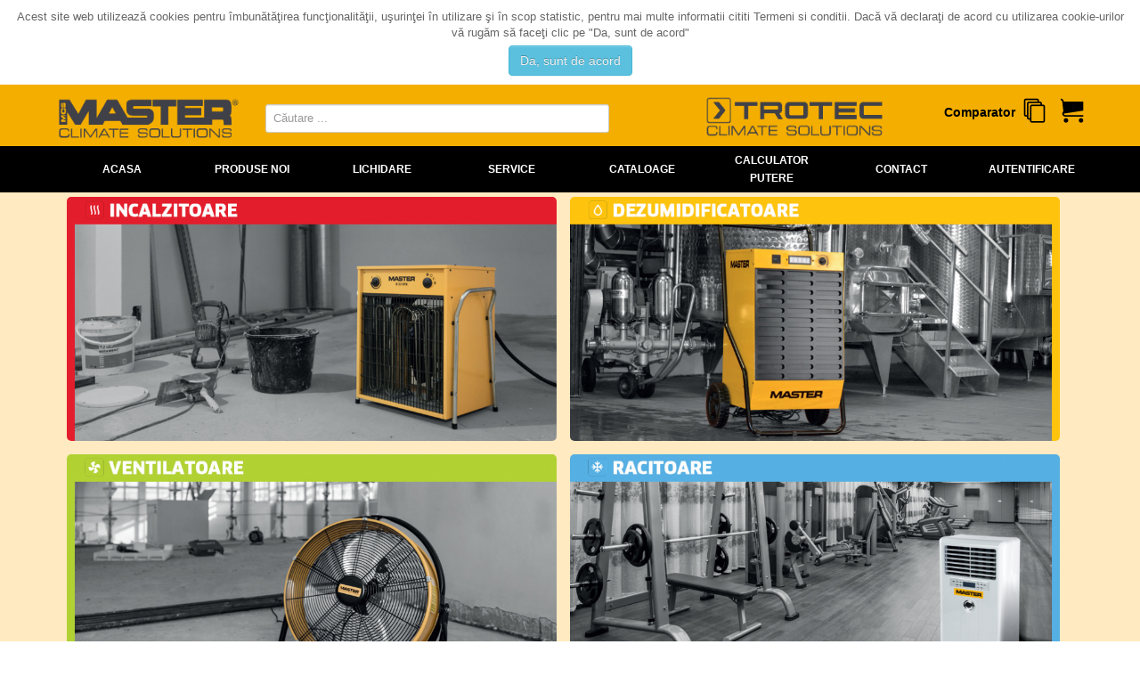

--- FILE ---
content_type: text/html; charset=utf-8
request_url: https://www.master-incalzitoare.ro/incalzitoare/incalzitoare-compacte-cu-motorina.html?brands=64&amp;eo_ranges=423
body_size: 10849
content:
<!DOCTYPE html>
<html lang="ro-ro" dir="ltr">
<head>
	<meta name="viewport" content="width=device-width, initial-scale=1.0" />
	<meta charset="utf-8" />
	<base href="https://www.master-incalzitoare.ro/incalzitoare/incalzitoare-compacte-cu-motorina.html" />
	<meta name="keywords" content="Incalzitoare de aer electrice, Incalzitoare cu motorina cu ardere directa, Incalzitoare cu motorina cu ardere indirecta, Incalzitoare de aer cu GPL, Incalzitoare de terase cu GPL, Radiatoare electrice cu infrarosii, Radiatoare infrarosu cu ardere catalitica, Incalzitoare cu ulei inclusiv ars, Incalzitoare compacte cu motorina, Incalzitoare de aer cu gaz metan sau GPL ardere directa, Incalzitoare electrice pentru combaterea daunatorilor, Incalzitoare cu motorina suspendate, Incalzitoare electrice suspendate, Accesorii incalzitoare, Ventilatoare industriale, Echipamente de purificat si dezinfectat, Accesorii" />
	<meta name="description" content="Vanzari si service scule, utilaje si echipamente pentru constructii, instalatii, montaj, generatoare curent, scule prelucrare lemn, metale, ceramica." />
	<meta name="generator" content="Joomla! - Open Source Content Management" />
	<title>Master Incalzitoare</title>
	<link href="/templates/master/favicon.ico" rel="shortcut icon" type="image/vnd.microsoft.icon" />
	<link href="/plugins/system/eoshopbase/assets/css/notyf.min.css" rel="stylesheet" />
	<link href="https://www.master-incalzitoare.ro/components/com_eoshop3/assets/css/templates/scule.css" rel="stylesheet" />
	<link href="https://www.master-incalzitoare.ro/components/com_eoshop3/assets/css/templates/translation/ro.css" rel="stylesheet" />
	<link href="/templates/master/css/template.css?5039875cd33d96ef4cf8502cd23bf1c8" rel="stylesheet" />
	<link href="//fonts.googleapis.com/css?family=Open+Sans" rel="stylesheet" />
	<link href="/templates/master/css/user.css?5039875cd33d96ef4cf8502cd23bf1c8" rel="stylesheet" />
	<link href="/modules/mod_eoshop_lvp/style/css/style.css" rel="stylesheet" />
	<link href="https://www.master-incalzitoare.ro/modules/mod_bt_contentslider/tmpl/css/btcontentslider.css" rel="stylesheet" />
	<link href="/modules/mod_eoshop_checkoutprocess/style/css/style.css" rel="stylesheet" />
	<link href="/modules/mod_eoshop_filters/style/css/style.css" rel="stylesheet" />
	<link href="/modules/mod_eoshop_menu/style/css/style.css" rel="stylesheet" />
	<link href="/modules/mod_eoshop_cart/style/css/style.css" rel="stylesheet" />
	<link href="/modules/mod_eoshop_compare/style/css/style.css" rel="stylesheet" />
	<link href="/modules/mod_ajaxsearch/assets/css/style.css" rel="stylesheet" />
	<link href="https://www.master-incalzitoare.ro/plugins/system/fmalertcookies/assets/css/bootstrap.min.css" rel="stylesheet" />
	<link href="https://www.master-incalzitoare.ro/plugins/system/fmalertcookies/assets/css/custom.css" rel="stylesheet" />
	<style>
#scrollToTop {
	cursor: pointer;
	font-size: 0.9em;
	position: fixed;
	text-align: center;
	z-index: 9999;
	-webkit-transition: background-color 0.2s ease-in-out;
	-moz-transition: background-color 0.2s ease-in-out;
	-ms-transition: background-color 0.2s ease-in-out;
	-o-transition: background-color 0.2s ease-in-out;
	transition: background-color 0.2s ease-in-out;

	background: #121212;
	color: #ffffff;
	border-radius: 3px;
	padding-left: 12px;
	padding-right: 12px;
	padding-top: 12px;
	padding-bottom: 12px;
	right: 20px; bottom: 20px;
}

#scrollToTop:hover {
	background: #0088cc;
	color: #ffffff;
}

#scrollToTop > img {
	display: block;
	margin: 0 auto;
}
	h1, h2, h3, h4, h5, h6, .site-title {
		font-family: 'Open Sans', sans-serif;
	}
	body.site {
		border-top: 3px solid #0088cc;
		background-color: #f4f6f7;
	}
	a {
		color: #0088cc;
	}
	.nav-list > .active > a,
	.nav-list > .active > a:hover,
	.dropdown-menu li > a:hover,
	.dropdown-menu .active > a,
	.dropdown-menu .active > a:hover,
	.nav-pills > .active > a,
	.nav-pills > .active > a:hover,
	.btn-primary {
		background: #0088cc;
	}
	</style>
	<script type="application/json" class="joomla-script-options new">{"csrf.token":"ceb1c6ae20d0229fa7fd7dbf46aa0520","system.paths":{"root":"","base":""},"system.keepalive":{"interval":840000,"uri":"\/component\/ajax\/?format=json"}}</script>
	<script src="/media/jui/js/jquery.min.js?5039875cd33d96ef4cf8502cd23bf1c8"></script>
	<script src="/media/jui/js/jquery-noconflict.js?5039875cd33d96ef4cf8502cd23bf1c8"></script>
	<script src="/media/jui/js/jquery-migrate.min.js?5039875cd33d96ef4cf8502cd23bf1c8"></script>
	<script src="/media/plg_system_sl_scrolltotop/js/scrolltotop_jq.js"></script>
	<script src="/plugins/system/eoshopbase/assets/js/cookie.js"></script>
	<script src="/plugins/system/eoshopbase/assets/js/eoshop_ajax.js"></script>
	<script src="/plugins/system/eoshopbase/assets/js/notyf.min.js"></script>
	<script src="/media/jui/js/bootstrap.min.js?5039875cd33d96ef4cf8502cd23bf1c8"></script>
	<script src="/templates/master/js/template.js?5039875cd33d96ef4cf8502cd23bf1c8"></script>
	<script src="/media/system/js/core.js?5039875cd33d96ef4cf8502cd23bf1c8"></script>
	<!--[if lt IE 9]><script src="/media/system/js/polyfill.event.js?5039875cd33d96ef4cf8502cd23bf1c8"></script><![endif]-->
	<script src="/media/system/js/keepalive.js?5039875cd33d96ef4cf8502cd23bf1c8"></script>
	<script src="https://www.master-incalzitoare.ro/modules/mod_bt_contentslider/tmpl/js/slides.js"></script>
	<script src="https://www.master-incalzitoare.ro/modules/mod_bt_contentslider/tmpl/js/default.js"></script>
	<script src="https://www.master-incalzitoare.ro/modules/mod_bt_contentslider/tmpl/js/jquery.easing.1.3.js"></script>
	<script src="/modules/mod_eoshop_compare/js/script.js"></script>
	<script src="/media/system/js/html5fallback.js"></script>
	<script src="/modules/mod_ajaxsearch/assets/js/script.js"></script>
	<script>
jQuery(document).ready(function() {
	jQuery(document.body).SLScrollToTop({
		'image':		'/images/top.png',
		'text':			'',
		'title':		'Back to TOP',
		'className':	'scrollToTop',
		'duration':		500
	});
});
            var atcoptions = {
                button_delay_time: 5
            };
        jQuery(function($){ initTooltips(); $("body").on("subform-row-add", initTooltips); function initTooltips (event, container) { container = container || document;$(container).find(".hasTooltip").tooltip({"html": true,"container": "body"});} });
	var asoptions = {
		lower_limit: 3,
		max_results: 8,
		ajaxurl: "https://www.master-incalzitoare.ro"
	};
	var asstrings = {
		show_all: "Afisati toate rezultatele"
	};

	</script>
	<script type="application/ld+json">
{
    "@context": "http://schema.org/",
    "@graph": []
}
	</script>

	<!--[if lt IE 9]><script src="/media/jui/js/html5.js"></script><![endif]-->



	        <!-- Global site tag (gtag.js) - Google Analytics -->
<script async src='https://www.googletagmanager.com/gtag/js?id=UA-20653753-1'></script>
<script>
	        window.dataLayer = window.dataLayer || [];
  function gtag(){dataLayer.push(arguments);}
  gtag('js', new Date());

  gtag('config', 'UA-20653753-1');
</script> 
<!-- //End Global Google Analytics Site Tag Plugin by PB Web Development -->


</head>
<body class="site com_eoshop3 view-categories no-layout no-task itemid-1000 fluid homepage incalzitoare"><!--googleoff: all--><div class="cadre_alert_cookies" id="cadre_alert_cookies" style="opacity:1;text-align:center; margin:0px;"><div class="cadre_inner_alert_cookies" style="display: inline-block;width: 100%;margin:auto;max-width:100%;background-color: #ffffff;border: 0px solid #eeeeee;"><div class="cadre_inner_texte_alert_cookies" style="display: inline-block;padding:10px;color: #666666"><div class="cadre_texte "><p>Acest site web utilizează cookies pentru îmbunătăţirea funcţionalităţii, uşurinţei în utilizare şi în scop statistic, pentru mai multe informatii cititi Termeni si conditii. Dacă vă declaraţi de acord cu utilizarea cookie-urilor vă rugăm să faceţi clic pe "Da, sunt de acord"</p></div><div class="cadre_bouton "><div class=" col-md-12 col-sm-6 btn_close" style="margin:0;text-align:center"><button onclick="CloseCadreAlertCookie();" style="color:#eeeeee" class="btn btn-info  popup-modal-dismiss">Da, sunt de acord</button></div></div></div></div></div><!--googleon: all--><script type="text/javascript">/*<![CDATA[*/var name = "fmalertcookies" + "=";var ca = document.cookie.split(";");var acceptCookie = false;for(var i=0; i<ca.length; i++) {var c = ca[i];while (c.charAt(0)==" ") c = c.substring(1);if (c.indexOf(name) == 0){ acceptCookie = true; document.getElementById("cadre_alert_cookies").style.display="none";}}var d = new Date();d.setTime(d.getTime() + (30*(24*60*60*1000)));var expires_cookie = "expires="+d.toUTCString();function CloseCadreAlertCookie(){document.getElementById('cadre_alert_cookies').style.display='none'; document.cookie='fmalertcookies=true; '+expires_cookie+'; path=/';}/*]]>*/</script>
	<!-- Body -->
	<div class="body">
		<div class="container-fluid">
			<!-- Header -->
			<header class="header" role="banner">
				<div class="header-inner clearfix">
					<a class="brand pull-left" href="/">
						<img src="https://www.master-incalzitoare.ro/images/MasterLogoSite2.png" alt="Master Incalzitoare" />											</a>
					<div class="header-search pull-right">
						<div class="ajax-search">
	<form id="mod-ajaxsearch-form" action="/" method="post" class="form-inline">
		<div class="btn-toolbar">
			<!-- <div class="btn-group pull-left"> -->
				<input 
					type="search" 
					name="searchword" 
					id="mod-ajaxsearch-searchword" 
					placeholder="Căutare ..." 
					maxlength="200" 
					class="inputbox" 
					value="" 
					autocomplete="off" 
										onblur="if (this.value=='') this.value='';" 
					onfocus="if (this.value=='') this.value='';" />
			<!-- </div> -->
						<div class="clearfix"></div>
		</div>
		<div id="mod-ajaxsearch-results-box" class="results-box"></div>
		<input type="hidden" name="task" value="search" />
		<input type="hidden" name="option" value="com_eoshop3" />
		<input type="hidden" name="view" value="categories" />
		<input type="hidden" name="limit" value="30" />
	</form>
</div>

					</div>
					<div class="header-cart pull-right">
						

<div class="custom michelin"  >
	<p><img src="/images/trotec-logo-.png" alt="Trotec" width="200" height="45.5" /></p></div>

    <div class="eoshop-cart">
        <div id="ex4">
                            <span>
                    <span class="icon-cart"></span>
                </span>
                    </div>
    </div>

    <div class="eoshop-compare">
        
        <span class = "compare-data-holder" 
            data-compare-catid = "0"
            data-compare-max-items = "4"
            data-compare-message1 = "Ne pare rau! Pot fi comparate doar"
            data-compare-message2 = "produse deodata." />


                
        <h3 class="compare-tilte">Comparator</h3>
        <div id="ex4">
            <a class="icon-compare-detail" 
               href="#">
                <span class="has-badge compare-count" 
                    data-count="">
                    <span class="icon-stack"></span>
                </span>
            </a>
        </div>
        <div class="clr"></div>
    </div>


					</div>
				</div>
			</header>
							<nav class="navigation" role="navigation">
					<div class="navbar pull-left">
						<a class="btn btn-navbar collapsed" data-toggle="collapse" data-target=".nav-collapse">
							<span class="icon-bar"></span>
							<span class="icon-bar"></span>
							<span class="icon-bar"></span>
						</a>
					</div>
					<div class="nav-collapse">
							<table cellspacing="1" cellpadding="0" width="100%">
		<tr>
			<td>
					<table cellpadding="0" cellspacing="0" class="moduletable">
			<tr>
			<td>
				<ul class="nav menu nav-pills mod-list">
<li class="item-1048"><a href="http://master-incalzitoare.ro" >Acasa</a></li><li class="item-1001"><a href="/produse-noi.html" >Produse noi</a></li><li class="item-1002"><a href="/lichidare.html" >Lichidare</a></li><li class="item-1044"><a href="/service-master.html" >Service</a></li><li class="item-1020"><a href="/cataloage.html" >Cataloage</a></li><li class="item-1051"><a href="/calculator.html" >Calculator putere</a></li><li class="item-1023"><a href="/contact.html" >Contact</a></li><li class="item-1007"><a href="/component/users/?view=login&amp;Itemid=1007" >Autentificare</a></li></ul>
			</td>
		</tr>
		</table>
				</td>
		</tr>
	</table>
	
					</div>
				</nav>
								<div class="moduletable">
						<div aria-label="breadcrumbs" role="navigation">
	<ul itemscope itemtype="https://schema.org/BreadcrumbList" class="breadcrumb">
					<li class="active">
				<span class="divider icon-location"></span>
			</li>
		
						<li itemprop="itemListElement" itemscope itemtype="https://schema.org/ListItem">
										<a itemprop="item" href="/" class="active pathway">
						<span itemprop="name">
							Acasă						</span>
					</a>
					<meta itemprop="position" content="1">
				</li>
				</ul>
</div>
		</div>
	
			<div class="row-fluid">
									<!-- Begin Sidebar -->
					<div id="sidebar" class="span3">
						<div class="sidebar-nav">
							<div class="well scule-categories-menu"><ul class="nav menu">
<li class="item-733 parent"><a href="/incalzitoare.html" title="Incalzitoare" class="item-733 parent">Incalzitoare</a></li><li class="item-730 parent"><a href="/dezumidificatoare.html" title="Dezumidificatoare" class="item-730 parent">Dezumidificatoare</a></li><li class="item-745 parent"><a href="/ventilatoare.html" title="Ventilatoare" class="item-745 parent">Ventilatoare</a></li><li class="item-746 parent"><a href="/racitoare-si-aparate-de-aer-conditionat.html" title="Racitoare si aparate de aer conditionat" class="item-746 parent">Racitoare si aparate de aer conditionat</a></li></ul>
</div>
						</div>
					</div>
					<!-- End Sidebar -->
								<main id="content" role="main" class="span7">
					<!-- Begin Content -->
					
					<div id="system-message-container">
	</div>

					 

    
<h1 class="category-list rounded"><span>Categorii</span></h1>

<ul class="category-list">
            <li class="incalzitoare cod-733">
            <a href="/incalzitoare.html">
                <div class="image-block">
                    <div class="image img-polaroid" style="min-height: 872px;" >
                        <img src="https://www.master-incalzitoare.ro/images/com_eoshop3/category/733/incalzitoare-24f803bd.jpg"class="pdod-img" alt="Incalzitoare" title="Incalzitoare" >                    </div>
                </div>
                <h2>Incalzitoare</h2>
            </a>
        </li>
            <li class="dezumidificatoare cod-730">
            <a href="/dezumidificatoare.html">
                <div class="image-block">
                    <div class="image img-polaroid" style="min-height: 872px;" >
                        <img src="https://www.master-incalzitoare.ro/images/com_eoshop3/category/730/dezumidificatoare-24f803bc.jpg"class="pdod-img" alt="Dezumidificatoare" title="Dezumidificatoare" >                    </div>
                </div>
                <h2>Dezumidificatoare</h2>
            </a>
        </li>
            <li class="ventilatoare cod-745">
            <a href="/ventilatoare.html">
                <div class="image-block">
                    <div class="image img-polaroid" style="min-height: 872px;" >
                        <img src="https://www.master-incalzitoare.ro/images/com_eoshop3/category/745/ventilatoare-24fb03be.jpg"class="pdod-img" alt="Ventilatoare" title="Ventilatoare" >                    </div>
                </div>
                <h2>Ventilatoare</h2>
            </a>
        </li>
            <li class="racitoare-si-aparate-de-aer-conditionat cod-746">
            <a href="/racitoare-si-aparate-de-aer-conditionat.html">
                <div class="image-block">
                    <div class="image img-polaroid" style="min-height: 872px;" >
                        <img src="https://www.master-incalzitoare.ro/images/com_eoshop3/category/746/racitoare-24fa03bc.jpg"class="pdod-img" alt="Racitoare si aparate de aer conditionat" title="Racitoare si aparate de aer conditionat" >                    </div>
                </div>
                <h2>Racitoare si aparate de aer conditionat</h2>
            </a>
        </li>
    </ul>




					    <div style="clear: both;"></div>
    <ul class="category-module mod-list">
                                <li>
                                    		<div class="pull- item-image">
	<img
			 src="/images/3.jpg" alt="" itemprop="thumbnailUrl"/>
		</div>
                                                    <a class="mod-articles-category-title " href="/component/content/article/15-frontpage-articles/65-master-companie.html?Itemid=1000">MASTER- lider mondial in echipamente portabile de incalzit</a>
                
               

                                    <p class="mod-articles-category-introtext">
                        Master Climate Solutions (MCS) este liderul mondial in producerea echipamentelor portabile in producerea echipamentelor portabile pentru incalzitoare, racitoare, uscatoare si ventilatoare.Istoria Master a început în Statele Unite ale Americii în urmă cu peste 50 de ani. Primul încălzitor a fost produs în 1954 în Dayton Ohio.                    </p>
                            </li>
                                <li>
                                    		<div class="pull- item-image">
	<img
			 src="/images/4.jpg" alt="" itemprop="thumbnailUrl"/>
		</div>
                                                    <a class="mod-articles-category-title " href="/service-master.html">Service</a>
                
               

                                    <p class="mod-articles-category-introtext">
                        Toate locatiile noastra dispun de ateliere de service cu personal specializat in cadrul carora se desfasoara activitati complexe de intretinere, revizii si reparatii la toate  echipamentele livrate, atat in perioada de garantie, cat si in cea de post garantie.                    </p>
                            </li>
                                <li>
                                    		<div class="pull- item-image">
	<img
			 src="/images/Sediu_TECHNO_PRO10.jpg" alt="" itemprop="thumbnailUrl"/>
		</div>
                                                    <a class="mod-articles-category-title " href="/component/content/article/15-frontpage-articles/67-techno-pro-brasov.html?Itemid=1000">TECHNO PRO</a>
                
               

                                    <p class="mod-articles-category-introtext">
                        Prezenta activ pe piata sculelor de 18 ani, firma noastra se straduieste permanent sa urce in topul furnizorilor de profil din tara. Poziţia fruntasa detinuta la ora actuala se datoreaza seriozitatii si competenţei echipei de vanzari, relatiilor de buna colaborare cu clientii, sprijinului constant al furnizorilor si nu in ultimul rand diversitatii ofertei.                     </p>
                            </li>
        
    </ul>

    
                    
            <h1 class="category-list rounded special_products"><span>Oferta speciala</span></h1>

            <div id="btcontentslider104" style="display:none;width:auto" class="bt-cs special_products_carousel ">
                                                <div class="slides_container" style="width:auto;">

                                    <div class="slide" style="width:auto">
                                            
                        
                        <div class="bt-row bt-row-first"  style="width:25%" >
                            <div class="bt-inner">

                                                                    <div class="price-percent">
                                        <p>
                                            -45%
                                        </p>
                                    </div>
                                
                                                        

                            
                                                                <div class="carousel-title-wrapper">
                                    <a class="bt-title" target="_parent"
                                        title="Încalzitor electric profesional MASTER B 5 ECA - 5 kW, 380 V"
                                        href="/incalzitoare/incalzitoare-de-aer-electrice/incalzitor-electric-profesional-master-b-5-eca-5-kw-380-v-pr_oLBYcxA.html"> Încalzitor electric profesional MASTER B 5 ECA - 5 kW, 380 V </a><br />
                                </div>
                                                                                                <div class="bt-center" style="height:150px;">
                                
                                
                                <a target="_parent"
                                    class="bt-image-link"
                                    title="Încalzitor electric profesional MASTER B 5 ECA - 5 kW, 380 V" href="/incalzitoare/incalzitoare-de-aer-electrice/incalzitor-electric-profesional-master-b-5-eca-5-kw-380-v-pr_oLBYcxA.html">
                                    <img class="hovereffect" src="https://www.master-incalzitoare.ro/images/com_eoshop3/product_thumb/66970/incalzitor-electric-profesional-5kw-380v-master-b-5-eca.jpg" alt="Încalzitor electric profesional MASTER B 5 ECA - 5 kW, 380 V" title="Încalzitor electric profesional MASTER B 5 ECA - 5 kW, 380 V" />
                                </a>
                                </div>
                                                                
                                
                                                                            <div class="price-holder">
                                                                                            <p class="old-price">
                                                    811,91                                                    LEI                                                </p>
                                                <p class="new-price">
                                                    449,99                                                    LEI                                                </p>
                                                                
                                        </div>
                                                                    
                                
                            </div>
                            <!--end bt-inner -->
                        </div>
                        <!--end bt-row -->
                                                                        
                        
                        <div class="bt-row "  style="width:25%" >
                            <div class="bt-inner">

                                                                    <div class="price-percent">
                                        <p>
                                            -32%
                                        </p>
                                    </div>
                                
                                                        

                            
                                                                <div class="carousel-title-wrapper">
                                    <a class="bt-title" target="_parent"
                                        title="Incalzitor cu motorina cu ardere directa MASTER, B 65 CEL"
                                        href="/incalzitoare/incalzitoare-cu-motorina-cu-ardere-directa/incalzitor-cu-motorina-cu-ardere-directa-master-b-65-cel-pr_A64qI7q.html"> Incalzitor cu motorina cu ardere directa MASTER, B 65 CEL </a><br />
                                </div>
                                                                                                <div class="bt-center" style="height:150px;">
                                
                                
                                <a target="_parent"
                                    class="bt-image-link"
                                    title="Incalzitor cu motorina cu ardere directa MASTER, B 65 CEL" href="/incalzitoare/incalzitoare-cu-motorina-cu-ardere-directa/incalzitor-cu-motorina-cu-ardere-directa-master-b-65-cel-pr_A64qI7q.html">
                                    <img class="hovereffect" src="https://www.master-incalzitoare.ro/images/com_eoshop3/product_thumb/11176/incalzitor-cu-motorina-cu-ardere-directa-master-b65cel.jpg" alt="Incalzitor cu motorina cu ardere directa MASTER, B 65 CEL" title="Incalzitor cu motorina cu ardere directa MASTER, B 65 CEL" />
                                </a>
                                </div>
                                                                
                                
                                                                            <div class="price-holder">
                                                                                            <p class="old-price">
                                                    2.358,99                                                    LEI                                                </p>
                                                <p class="new-price">
                                                    1.599,00                                                    LEI                                                </p>
                                                                
                                        </div>
                                                                    
                                
                            </div>
                            <!--end bt-inner -->
                        </div>
                        <!--end bt-row -->
                                                                        
                        
                        <div class="bt-row "  style="width:25%" >
                            <div class="bt-inner">

                                                                    <div class="price-percent">
                                        <p>
                                            -35%
                                        </p>
                                    </div>
                                
                                                        

                            
                                                                <div class="carousel-title-wrapper">
                                    <a class="bt-title" target="_parent"
                                        title="Convector electric TROTEC TCH 2312E Design Drept - 2300W, negru, cu telecomanda"
                                        href="/incalzitoare/radiatoare-calorifere-si-convectoare-electrice/convector-electric-trotec-tch-2312e-design-drept-2300w-negru-cu-telecomanda-pr_OOGWiNGZ.html"> Convector electric TROTEC TCH 2312E Design Drept - 2300W, negru, cu telecomand </a><br />
                                </div>
                                                                                                <div class="bt-center" style="height:150px;">
                                
                                
                                <a target="_parent"
                                    class="bt-image-link"
                                    title="Convector electric TROTEC TCH 2312E Design Drept - 2300W, negru, cu telecomanda" href="/incalzitoare/radiatoare-calorifere-si-convectoare-electrice/convector-electric-trotec-tch-2312e-design-drept-2300w-negru-cu-telecomanda-pr_OOGWiNGZ.html">
                                    <img class="hovereffect" src="https://www.master-incalzitoare.ro/images/com_eoshop3/product_thumb/78227/convector-electric-trotec-tch-2312e-design-drept-2300w-negru-cu-telecomanda.jpg" alt="Convector electric TROTEC TCH 2312E Design Drept - 2300W, negru, cu telecomanda" title="Convector electric TROTEC TCH 2312E Design Drept - 2300W, negru, cu telecomanda" />
                                </a>
                                </div>
                                                                
                                
                                                                            <div class="price-holder">
                                                                                            <p class="old-price">
                                                    367,46                                                    LEI                                                </p>
                                                <p class="new-price">
                                                    239,99                                                    LEI                                                </p>
                                                                
                                        </div>
                                                                    
                                
                            </div>
                            <!--end bt-inner -->
                        </div>
                        <!--end bt-row -->
                                                                        
                        
                        <div class="bt-row bt-row-last"  style="width:25%" >
                            <div class="bt-inner">

                                                                    <div class="price-percent">
                                        <p>
                                            -24%
                                        </p>
                                    </div>
                                
                                                        

                            
                                                                <div class="carousel-title-wrapper">
                                    <a class="bt-title" target="_parent"
                                        title="Încălzitor de aer cu GPL TROTEC TGH 16 E, 15 kW – generator de aer cald profesional"
                                        href="/incalzitoare/incalzitoare-de-aer-cu-gpl/incalzitor-de-aer-cu-gpl-trotec-tgh-16-e-15-kw-generator-de-aer-cald-profesional-pr_BwP3UEK.html"> Încălzitor de aer cu GPL TROTEC TGH 16 E, 15 kW – generator de aer cald  </a><br />
                                </div>
                                                                                                <div class="bt-center" style="height:150px;">
                                
                                
                                <a target="_parent"
                                    class="bt-image-link"
                                    title="Încălzitor de aer cu GPL TROTEC TGH 16 E, 15 kW – generator de aer cald profesional" href="/incalzitoare/incalzitoare-de-aer-cu-gpl/incalzitor-de-aer-cu-gpl-trotec-tgh-16-e-15-kw-generator-de-aer-cald-profesional-pr_BwP3UEK.html">
                                    <img class="hovereffect" src="https://www.master-incalzitoare.ro/images/com_eoshop3/product_thumb/71931/incalzitor-de-aer-cu-gpl-trotec-tgh-16-e-15-kw-generator-de-aer-cald-profesional.jpg" alt="Încălzitor de aer cu GPL TROTEC TGH 16 E, 15 kW – generator de aer cald profesional" title="Încălzitor de aer cu GPL TROTEC TGH 16 E, 15 kW – generator de aer cald profesional" />
                                </a>
                                </div>
                                                                
                                
                                                                            <div class="price-holder">
                                                                                            <p class="old-price">
                                                    729,99                                                    LEI                                                </p>
                                                <p class="new-price">
                                                    556,99                                                    LEI                                                </p>
                                                                
                                        </div>
                                                                    
                                
                            </div>
                            <!--end bt-inner -->
                        </div>
                        <!--end bt-row -->
                                                                        <div style="clear: both;"></div>

                    </div>
                    <!--end bt-main-item page   -->
                                    </div>
            </div>
            <!--end bt-container -->
            <div style="clear: both;"></div>

            <script type="text/javascript"> 
                if(typeof(btcModuleIds)=='undefined'){var btcModuleIds = new Array();var btcModuleOpts = new Array();}
                btcModuleIds.push(104);
                btcModuleOpts.push({
                    slideEasing : 'easeInQuad',
                    fadeEasing : 'easeInQuad',
                    effect: 'slide,slide',
                    preloadImage: 'https://www.master-incalzitoare.ro//modules/mod_bt_contentslider/tmpl/images/loading.gif',
                    generatePagination: false,
                    play: 5000,                     
                    hoverPause: true, 
                    slideSpeed : 500,
                    autoHeight:true,
                    fadeSpeed : 500,
                    equalHeight:false,
                    width: 'auto',
                    height: 'auto',
                    pause: 100,
                    preload: true,
                    paginationClass: 'bt_handles_num',
                    generateNextPrev:false,
                    prependPagination:true,
                    touchScreen:1                });
            </script>

            
        
    
                    
            <h1 class="category-list rounded liquidation_products"><span>Lichidare de stoc</span></h1>

            <div id="btcontentslider105" style="display:none;width:auto" class="bt-cs liquidation_products_carousel ">
                                <a class="prev" href="#">Prev</a><a class="next" href="#">Next</a> 
                                                <div class="slides_container" style="width:auto;">

                                    <div class="slide" style="width:auto">
                                            
                        
                        <div class="bt-row bt-row-first"  style="width:25%" >
                            <div class="bt-inner">

                                                                    <div class="price-percent">
                                        <p>
                                            -23%
                                        </p>
                                    </div>
                                
                                                        

                            
                                                                <div class="carousel-title-wrapper">
                                    <a class="bt-title" target="_parent"
                                        title="Iesire 2 directii, Ø 340mm / 2 x Ø 31 cm"
                                        href="/incalzitoare/accesorii-incalzitoare/accesorii-incalzitoare-cu-motorina/iesire-2-directii-o-340mm-2-x-o-31-cm-pr_BnQwtDD3.html"> Iesire 2 directii, Ø 340mm / 2 x Ø 31 cm </a><br />
                                </div>
                                                                                                <div class="bt-center" style="height:150px;">
                                
                                
                                <a target="_parent"
                                    class="bt-image-link"
                                    title="Iesire 2 directii, Ø 340mm / 2 x Ø 31 cm" href="/incalzitoare/accesorii-incalzitoare/accesorii-incalzitoare-cu-motorina/iesire-2-directii-o-340mm-2-x-o-31-cm-pr_BnQwtDD3.html">
                                    <img class="hovereffect" src="https://www.master-incalzitoare.ro/images/com_eoshop3/product_thumb/16053/iesire-2-directii-o-340mm-2-x-o-31-cm.jpg" alt="Iesire 2 directii, Ø 340mm / 2 x Ø 31 cm" title="Iesire 2 directii, Ø 340mm / 2 x Ø 31 cm" />
                                </a>
                                </div>
                                                                
                                
                                                                            <div class="price-holder">
                                                                                            <p class="old-price">
                                                    678,05                                                    LEI                                                </p>
                                                <p class="new-price">
                                                    523,95                                                    LEI                                                </p>
                                                                
                                        </div>
                                                                    
                                
                            </div>
                            <!--end bt-inner -->
                        </div>
                        <!--end bt-row -->
                                                                        
                        
                        <div class="bt-row "  style="width:25%" >
                            <div class="bt-inner">

                                                                    <div class="price-percent">
                                        <p>
                                            -45%
                                        </p>
                                    </div>
                                
                                                        

                            
                                                                <div class="carousel-title-wrapper">
                                    <a class="bt-title" target="_parent"
                                        title="Încalzitor electric profesional MASTER B 5 ECA - 5 kW, 380 V"
                                        href="/incalzitoare/incalzitoare-de-aer-electrice/incalzitor-electric-profesional-master-b-5-eca-5-kw-380-v-pr_oLBYcxA.html"> Încalzitor electric profesional MASTER B 5 ECA - 5 kW, 380 V </a><br />
                                </div>
                                                                                                <div class="bt-center" style="height:150px;">
                                
                                
                                <a target="_parent"
                                    class="bt-image-link"
                                    title="Încalzitor electric profesional MASTER B 5 ECA - 5 kW, 380 V" href="/incalzitoare/incalzitoare-de-aer-electrice/incalzitor-electric-profesional-master-b-5-eca-5-kw-380-v-pr_oLBYcxA.html">
                                    <img class="hovereffect" src="https://www.master-incalzitoare.ro/images/com_eoshop3/product_thumb/66970/incalzitor-electric-profesional-5kw-380v-master-b-5-eca.jpg" alt="Încalzitor electric profesional MASTER B 5 ECA - 5 kW, 380 V" title="Încalzitor electric profesional MASTER B 5 ECA - 5 kW, 380 V" />
                                </a>
                                </div>
                                                                
                                
                                                                            <div class="price-holder">
                                                                                            <p class="old-price">
                                                    811,91                                                    LEI                                                </p>
                                                <p class="new-price">
                                                    449,99                                                    LEI                                                </p>
                                                                
                                        </div>
                                                                    
                                
                            </div>
                            <!--end bt-inner -->
                        </div>
                        <!--end bt-row -->
                                                                        
                        
                        <div class="bt-row "  style="width:25%" >
                            <div class="bt-inner">

                                                                    <div class="price-percent">
                                        <p>
                                            -32%
                                        </p>
                                    </div>
                                
                                                        

                            
                                                                <div class="carousel-title-wrapper">
                                    <a class="bt-title" target="_parent"
                                        title="Incalzitor cu motorina cu ardere directa MASTER, B 65 CEL"
                                        href="/incalzitoare/incalzitoare-cu-motorina-cu-ardere-directa/incalzitor-cu-motorina-cu-ardere-directa-master-b-65-cel-pr_A64qI7q.html"> Incalzitor cu motorina cu ardere directa MASTER, B 65 CEL </a><br />
                                </div>
                                                                                                <div class="bt-center" style="height:150px;">
                                
                                
                                <a target="_parent"
                                    class="bt-image-link"
                                    title="Incalzitor cu motorina cu ardere directa MASTER, B 65 CEL" href="/incalzitoare/incalzitoare-cu-motorina-cu-ardere-directa/incalzitor-cu-motorina-cu-ardere-directa-master-b-65-cel-pr_A64qI7q.html">
                                    <img class="hovereffect" src="https://www.master-incalzitoare.ro/images/com_eoshop3/product_thumb/11176/incalzitor-cu-motorina-cu-ardere-directa-master-b65cel.jpg" alt="Incalzitor cu motorina cu ardere directa MASTER, B 65 CEL" title="Incalzitor cu motorina cu ardere directa MASTER, B 65 CEL" />
                                </a>
                                </div>
                                                                
                                
                                                                            <div class="price-holder">
                                                                                            <p class="old-price">
                                                    2.358,99                                                    LEI                                                </p>
                                                <p class="new-price">
                                                    1.599,00                                                    LEI                                                </p>
                                                                
                                        </div>
                                                                    
                                
                            </div>
                            <!--end bt-inner -->
                        </div>
                        <!--end bt-row -->
                                                                        
                        
                        <div class="bt-row bt-row-last"  style="width:25%" >
                            <div class="bt-inner">

                                                                    <div class="price-percent">
                                        <p>
                                            -46%
                                        </p>
                                    </div>
                                
                                                        

                            
                                                                <div class="carousel-title-wrapper">
                                    <a class="bt-title" target="_parent"
                                        title="Încălzitor de aer cu GPL MASTER BLP 11, 10.5 kW – generator de aer cald industrial"
                                        href="/incalzitoare/incalzitoare-de-aer-cu-gpl/incalzitor-de-aer-cu-gpl-master-blp-11-10-5-kw-generator-de-aer-cald-industrial-pr_562fq9.html"> Încălzitor de aer cu GPL MASTER BLP 11, 10.5 kW – generator de aer cald  </a><br />
                                </div>
                                                                                                <div class="bt-center" style="height:150px;">
                                
                                
                                <a target="_parent"
                                    class="bt-image-link"
                                    title="Încălzitor de aer cu GPL MASTER BLP 11, 10.5 kW – generator de aer cald industrial" href="/incalzitoare/incalzitoare-de-aer-cu-gpl/incalzitor-de-aer-cu-gpl-master-blp-11-10-5-kw-generator-de-aer-cald-industrial-pr_562fq9.html">
                                    <img class="hovereffect" src="https://www.master-incalzitoare.ro/images/com_eoshop3/product_thumb/1797/incalzitor-cu-gaz-tip-blp-11-m.jpg" alt="Încălzitor de aer cu GPL MASTER BLP 11, 10.5 kW – generator de aer cald industrial" title="Încălzitor de aer cu GPL MASTER BLP 11, 10.5 kW – generator de aer cald industrial" />
                                </a>
                                </div>
                                                                
                                
                                                                            <div class="price-holder">
                                                                                            <p class="old-price">
                                                    742,15                                                    LEI                                                </p>
                                                <p class="new-price">
                                                    399,99                                                    LEI                                                </p>
                                                                
                                        </div>
                                                                    
                                
                            </div>
                            <!--end bt-inner -->
                        </div>
                        <!--end bt-row -->
                                                                        <div style="clear: both;"></div>

                    </div>
                    <!--end bt-main-item page   -->
                                        <div class="slide" style="width:auto">
                                            
                        
                        <div class="bt-row bt-row-first"  style="width:25%" >
                            <div class="bt-inner">

                                                                    <div class="price-percent">
                                        <p>
                                            -23%
                                        </p>
                                    </div>
                                
                                                        

                            
                                                                <div class="carousel-title-wrapper">
                                    <a class="bt-title" target="_parent"
                                        title="Încălzitor de aer cu GPL REMINGTON REM 17, 16 kW – generator de aer cald profesional"
                                        href="/incalzitoare/incalzitoare-de-aer-cu-gpl/incalzitor-de-aer-cu-gpl-remington-rem-17-16-kw-generator-de-aer-cald-profesional-pr_WZ2flq.html"> Încălzitor de aer cu GPL REMINGTON REM 17, 16 kW – generator de aer cald </a><br />
                                </div>
                                                                                                <div class="bt-center" style="height:150px;">
                                
                                
                                <a target="_parent"
                                    class="bt-image-link"
                                    title="Încălzitor de aer cu GPL REMINGTON REM 17, 16 kW – generator de aer cald profesional" href="/incalzitoare/incalzitoare-de-aer-cu-gpl/incalzitor-de-aer-cu-gpl-remington-rem-17-16-kw-generator-de-aer-cald-profesional-pr_WZ2flq.html">
                                    <img class="hovereffect" src="https://www.master-incalzitoare.ro/images/com_eoshop3/product_thumb/1801/incalzitor-cu-gaz-tip-rem-17.jpg" alt="Încălzitor de aer cu GPL REMINGTON REM 17, 16 kW – generator de aer cald profesional" title="Încălzitor de aer cu GPL REMINGTON REM 17, 16 kW – generator de aer cald profesional" />
                                </a>
                                </div>
                                                                
                                
                                                                            <div class="price-holder">
                                                                                            <p class="old-price">
                                                    782,93                                                    LEI                                                </p>
                                                <p class="new-price">
                                                    599,99                                                    LEI                                                </p>
                                                                
                                        </div>
                                                                    
                                
                            </div>
                            <!--end bt-inner -->
                        </div>
                        <!--end bt-row -->
                                                                        
                        
                        <div class="bt-row bt-row-last"  style="width:25%" >
                            <div class="bt-inner">

                                                                    <div class="price-percent">
                                        <p>
                                            -21%
                                        </p>
                                    </div>
                                
                                                        

                            
                                                                <div class="carousel-title-wrapper">
                                    <a class="bt-title" target="_parent"
                                        title="Încălzitor de aer cu GPL REMINGTON REM 33, 33 kW – generator de aer cald profesional"
                                        href="/incalzitoare/incalzitoare-de-aer-cu-gpl/incalzitor-de-aer-cu-gpl-remington-rem-33-33-kw-generator-de-aer-cald-profesional-pr_Y2oiGl.html"> Încălzitor de aer cu GPL REMINGTON REM 33, 33 kW – generator de aer cald </a><br />
                                </div>
                                                                                                <div class="bt-center" style="height:150px;">
                                
                                
                                <a target="_parent"
                                    class="bt-image-link"
                                    title="Încălzitor de aer cu GPL REMINGTON REM 33, 33 kW – generator de aer cald profesional" href="/incalzitoare/incalzitoare-de-aer-cu-gpl/incalzitor-de-aer-cu-gpl-remington-rem-33-33-kw-generator-de-aer-cald-profesional-pr_Y2oiGl.html">
                                    <img class="hovereffect" src="https://www.master-incalzitoare.ro/images/com_eoshop3/product_thumb/1803/incalzitor-cu-gaz-tip-rem-33.jpg" alt="Încălzitor de aer cu GPL REMINGTON REM 33, 33 kW – generator de aer cald profesional" title="Încălzitor de aer cu GPL REMINGTON REM 33, 33 kW – generator de aer cald profesional" />
                                </a>
                                </div>
                                                                
                                
                                                                            <div class="price-holder">
                                                                                            <p class="old-price">
                                                    1.422,96                                                    LEI                                                </p>
                                                <p class="new-price">
                                                    1.129,99                                                    LEI                                                </p>
                                                                
                                        </div>
                                                                    
                                
                            </div>
                            <!--end bt-inner -->
                        </div>
                        <!--end bt-row -->
                                                                        <div style="clear: both;"></div>

                    </div>
                    <!--end bt-main-item page   -->
                                    </div>
            </div>
            <!--end bt-container -->
            <div style="clear: both;"></div>

            <script type="text/javascript"> 
                if(typeof(btcModuleIds)=='undefined'){var btcModuleIds = new Array();var btcModuleOpts = new Array();}
                btcModuleIds.push(105);
                btcModuleOpts.push({
                    slideEasing : 'easeInQuad',
                    fadeEasing : 'easeInQuad',
                    effect: 'slide,slide',
                    preloadImage: 'https://www.master-incalzitoare.ro//modules/mod_bt_contentslider/tmpl/images/loading.gif',
                    generatePagination: false,
                    play: 5000,                     
                    hoverPause: true, 
                    slideSpeed : 500,
                    autoHeight:true,
                    fadeSpeed : 500,
                    equalHeight:false,
                    width: 'auto',
                    height: 'auto',
                    pause: 100,
                    preload: true,
                    paginationClass: 'bt_handles_num',
                    generateNextPrev:false,
                    prependPagination:true,
                    touchScreen:1                });
            </script>

            
        
    

					<!-- End Content -->
				</main>
									<div id="aside" class="span2">
						<!-- Begin Right Sidebar -->
						<div class="well "><h3 class="page-header">Autentificare</h3><form action="/" method="post" id="login-form" class="form-inline">
        <div class="userdata">
        <div id="form-login-username" class="control-group">
            <div class="controls">
                                    <div class="input-prepend">
                        <span class="add-on">
                            <span class="icon-user hasTooltip" title="Nume utilizator"></span>
                            <label for="modlgn-username" class="element-invisible">Nume utilizator</label>
                        </span>
                        <input id="modlgn-username" type="text" name="username" class="input-small" tabindex="0" size="18" placeholder="Email" />
                    </div>
                            </div>
        </div>
        <div id="form-login-password" class="control-group">
            <div class="controls">
                                    <div class="input-prepend">
                        <span class="add-on">
                            <span class="icon-lock hasTooltip" title="Parolă">
                            </span>
                                <label for="modlgn-passwd" class="element-invisible">Parolă                            </label>
                        </span>
                        <input id="modlgn-passwd" type="password" name="password" class="input-small" tabindex="0" size="18" placeholder="Parolă" />
                    </div>
                            </div>
        </div>
                        <div id="form-login-remember" class="control-group checkbox">
            <label for="modlgn-remember" class="control-label">Ţine-mă minte</label> <input id="modlgn-remember" type="checkbox" name="remember" class="inputbox" value="yes"/>
        </div>
                <div id="form-login-submit" class="control-group">
            <div class="controls">
                <button type="submit" tabindex="0" name="Submit" class="btn btn-primary login-button">Autentificare</button>
            </div>
        </div>
                    <ul class="unstyled">
                                                <li>
                        <a href="/component/users/?view=registration&amp;Itemid=1000">
                        Creaţi un cont <span class="icon-arrow-right"></span></a>
                    </li>
                                            <li>
                    <a href="/component/users/?view=reset&amp;Itemid=1000">
                    Aţi uitat parola?</a>
                </li>
            </ul>
        <input type="hidden" name="option" value="com_users" />
        <input type="hidden" name="task" value="user.login" />
        <input type="hidden" name="return" value="aHR0cHM6Ly93d3cubWFzdGVyLWluY2Fseml0b2FyZS5yby9pbmNhbHppdG9hcmUvaW5jYWx6aXRvYXJlLWNvbXBhY3RlLWN1LW1vdG9yaW5hLmh0bWw/YnJhbmRzPTY0JmVvX3Jhbmdlcz00MjM=" />
        <input type="hidden" name="ceb1c6ae20d0229fa7fd7dbf46aa0520" value="1" />    </div>
    </form></div><div class="well "><h3 class="page-header">Contact</h3>

<div class="custom"  >
	<p><strong>BRASOV<br /></strong>Str. De Mijloc nr. 164<br />0268-47.66.52, 0752-42.42.42<br /><a href="mailto:office@scule.ro">office@scule.ro</a><strong><a href="mailto:office@scule.ro"><br /></a><br />CLUJ-NAPOCA<br /></strong>Str. Fabricii Nr. 56<br />Tel. 0264-46.26.18, 0755-34.34.34<br /><a href="mailto:office.cj@scule.ro">office.cj@scule.ro</a> <br /><br /><strong>MEDIAS<br /></strong>Sos. Sibiului nr. 45 <br />Tel. 0369-44.57.66<br /><a href="mailto:office.medias@scule.ro">office.medias@scule.ro</a> <br /><br /><strong>TARGU MURES<br /></strong>Str. Gheorghe Doja nr. 107<br />Tel. 0265-26.44.33, 0755-35.35.35<br /><a href="mailto:office.ms@scule.ro">office.ms@scule.ro</a> <br /><br /><strong>TIMISOARA<br /></strong>B-dul Liviu Rebreanu nr. 15<br />Tel. 0256-47.80.64, 0755-07.22.10<br /><a href="mailto:office.tm@scule.ro">office.tm@scule.ro</a> </p>
<p><strong>Luni-Vineri: 8:00-17:00</strong></p>
<p> </p>
<p><a title="scule.ro pe Facebook" href="https://www.facebook.com/scule.ro" target="_blank" rel="noopener noreferrer"><img style="display: block; margin-left: auto; margin-right: auto;" src="/images/facebook-scule-ro.png" alt="" /></a></p>
<p><a title="scule.ro pe Instagram" href="https://www.instagram.com/scule.ro" target="_blank" rel="noopener noreferrer"><img style="display: block; margin-left: auto; margin-right: auto;" src="/images/instagram-scule-ro.png" alt="" /></a></p>
<p><a title="scule.ro pe YouTUBE" href="https://www.youtube.com/channel/UCJl77RUUHHJ06nvDXA8t6FQ" target="_blank" rel="noopener noreferrer"><img style="display: block; margin-left: auto; margin-right: auto;" src="/images/youtube-scule-ro.png" alt="" /></a></p>
<p> </p>
<p> </p>
<p><a href="https://anpc.ro/ce-este-sal/" target="_blank" rel="noopener noreferrer"><img style="display: block; margin-left: auto; margin-right: auto;" src="/images/Litigii.jpg" alt="" width="214" height="60" /></a></p>
<p><a href="https://ec.europa.eu/consumers/odr/main/index.cfm?event=main.home2.show&amp;lng=RO" target="_blank" rel="noopener noreferrer"><img style="display: block; margin-left: auto; margin-right: auto;" src="/images/Solutionare.jpg" alt="" width="214" height="60" /></a></p>
<p> </p>
<p> </p>
<p><a href="https://www.scule.ro/evenimente-footer/85-cumpara-acum-plateste-mai-tarziu" target="_blank" rel="noopener noreferrer"><img style="display: block; margin-left: auto; margin-right: auto;" src="https://www.scule.ro/images/banners/tools-gen-ro-1080x1920.png" width="250" height="444" /></a></p></div>
</div><div class="well incalzitoare"><h3 class="page-header">Sfaturi si sugestii</h3>

<div class="customincalzitoare"  >
	<table style="height: 282px; width: 339px;">
<tbody>
<tr>
<td style="width: 44.5px;"><span style="font-size: 12pt;"><a href="/sfaturi/54-alege-incalzitorul.html"><img class="transparent" src="https://img.icons8.com/pastel-glyph/2x/file.png" alt="https://img.icons8.com/pastel-glyph/2x/file.png" width="32" height="32" /></a></span></td>
<td style="width: 277.5px;"><span style="font-size: 10pt;"><a href="/sfaturi/54-alege-incalzitorul.html">Cum s</a><a href="/sfaturi/54-alege-incalzitorul.html">a alegeti incalzitorul potrivit</a></span></td>
</tr>
<tr>
<td style="width: 44.5px;"><span style="font-size: 12pt;"><a href="/sfaturi/54-alege-incalzitorul.html"><img class="transparent" src="https://img.icons8.com/pastel-glyph/2x/file.png" alt="https://img.icons8.com/pastel-glyph/2x/file.png" width="32" height="32" /></a></span></td>
<td style="width: 277.5px;"><span style="font-size: 10pt;"><a href="/calculator.html">Calculator puteri incalzitoare</a> </span></td>
</tr>
<tr>
<td style="width: 44.5px;"><span style="font-size: 12pt;"><a href="/sfaturi/54-alege-incalzitorul.html"><img class="transparent" src="https://img.icons8.com/pastel-glyph/2x/file.png" alt="https://img.icons8.com/pastel-glyph/2x/file.png" width="32" height="32" /></a></span></td>
<td style="width: 277.5px;"><span style="font-size: 10pt;"><a href="/sfaturi/55-de-ce-sa-alegem-incalzitoarele-portabile-master.html">De ce sa alegeti un incalzitor Master?</a></span></td>
</tr>
<tr>
<td style="width: 44.5px;"><span style="font-size: 12pt;"><a href="/sfaturi/54-alege-incalzitorul.html"><img class="transparent" src="https://img.icons8.com/pastel-glyph/2x/file.png" alt="https://img.icons8.com/pastel-glyph/2x/file.png" width="32" height="32" /></a></span></td>
<td style="width: 277.5px;"><span style="font-size: 10pt;"><a href="/sfaturi/56-solutiiincalzire.html">Solutii de incalzire</a></span></td>
</tr>
</tbody>
</table>
<p> </p></div>
</div><div class="well dezumidificatoare"><h3 class="page-header">Sfaturi si sugestii</h3>

<div class="customdezumidificatoare"  >
	<table style="height: 150px; width: 339px;">
<tbody>
<tr style="height: 31px;">
<td style="width: 44.5px; height: 31px;"><span style="font-size: 12pt;"><a href="/sfaturi/54-alege-incalzitorul.html"><img class="transparent" src="https://img.icons8.com/pastel-glyph/2x/file.png" alt="https://img.icons8.com/pastel-glyph/2x/file.png" width="32" height="32" /></a></span></td>
<td style="width: 277.5px; height: 31px;"><span style="font-size: 10pt;"><a href="/sfaturi/57-de-ce-sa-alegem-dezumidificatoarele.html">De ce sa alegeti dezumidificatoarele portabile Master?</a></span></td>
</tr>
<tr style="height: 3px;">
<td style="width: 44.5px; height: 3px;"><span style="font-size: 12pt;"><a href="/sfaturi/54-alege-incalzitorul.html"><img class="transparent" src="https://img.icons8.com/pastel-glyph/2x/file.png" alt="https://img.icons8.com/pastel-glyph/2x/file.png" width="32" height="32" /></a></span></td>
<td style="width: 277.5px; height: 3px;"><span style="font-size: 10pt;"><a href="/sfaturi/58-solutiidezumidificare.html">Solutii de dezumidificare</a></span></td>
</tr>
</tbody>
</table>
<p> </p></div>
</div><div class="well racitoare"><h3 class="page-header">Sfaturi si sugestii</h3>

<div class="customracitoare"  >
	<table style="height: 282px; width: 339px;">
<tbody>
<tr>
<td style="width: 44.5px;"><span style="font-size: 12pt;"><a href="/sfaturi/54-alege-incalzitorul.html"><img class="transparent" src="https://img.icons8.com/pastel-glyph/2x/file.png" alt="https://img.icons8.com/pastel-glyph/2x/file.png" width="32" height="32" /></a></span></td>
<td style="width: 277.5px;"><span style="font-size: 10pt;"><a href="/sfaturi/63-calculracitor.html">Cum sa alegeti racitorul potrivit</a></span></td>
</tr>
<tr>
<td style="width: 44.5px;"><span style="font-size: 12pt;"><a href="/sfaturi/54-alege-incalzitorul.html"><img class="transparent" src="https://img.icons8.com/pastel-glyph/2x/file.png" alt="https://img.icons8.com/pastel-glyph/2x/file.png" width="32" height="32" /></a></span></td>
<td style="width: 277.5px;"><span style="font-size: 10pt;"><a href="/sfaturi/62-racitoaremaster.html">Racitoarele de aer Master</a></span></td>
</tr>
<tr>
<td style="width: 44.5px;"><span style="font-size: 12pt;"><a href="/sfaturi/54-alege-incalzitorul.html"><img class="transparent" src="https://img.icons8.com/pastel-glyph/2x/file.png" alt="https://img.icons8.com/pastel-glyph/2x/file.png" width="32" height="32" /></a></span></td>
<td style="width: 277.5px;"><span style="font-size: 10pt;"><a href="/sfaturi/60-de-ce-sa-alegem-racitoare.html">De ce sa alegeti racitoarele Master?</a></span></td>
</tr>
<tr>
<td style="width: 44.5px;"><span style="font-size: 12pt;"><a href="/sfaturi/54-alege-incalzitorul.html"><img class="transparent" src="https://img.icons8.com/pastel-glyph/2x/file.png" alt="https://img.icons8.com/pastel-glyph/2x/file.png" width="32" height="32" /></a></span></td>
<td style="width: 277.5px;"><span style="font-size: 10pt;"><a href="/sfaturi/61-solutiiracire.html">Solutii de racire</a></span></td>
</tr>
</tbody>
</table></div>
</div><div class="well ventilatoare"><h3 class="page-header">Sfaturi si sugestii</h3>

<div class="customventilatoare"  >
	<table style="height: 50px; width: 339px;">
<tbody>
<tr style="height: 60px;">
<td style="width: 44.5px; height: 60px;"><span style="font-size: 12pt;"><a href="/sfaturi/54-alege-incalzitorul.html"><img class="transparent" src="https://img.icons8.com/pastel-glyph/2x/file.png" alt="https://img.icons8.com/pastel-glyph/2x/file.png" width="32" height="32" /></a></span></td>
<td style="width: 277.5px; height: 60px;"><span style="font-size: 10pt;"><a href="/sfaturi/64-alegereventilator.html">Cum sa alegeti ventilatorul Master</a></span></td>
</tr>
</tbody>
</table></div>
</div>
						<!-- End Right Sidebar -->
					</div>
							</div>
		</div>
	</div>
	<!--------- ADD WIDE BANNER ------------>
        <!--------- END WIDE BANNER --------------->
	<!-- Footer -->
	<footer class="footer" role="contentinfo">
		<div class="container-fluid">
			<hr />
			<div class="imagegroup scule-banners">

	<div class="imageitem">
																																																																			<a
							href="/component/banners/click/5.html" target="_blank" rel="noopener noreferrer"
							title="Scule.ro">
							<img
								src="https://www.master-incalzitoare.ro/images/banners/siteuri-partenere-scule1.jpg"
								alt="Scule.ro"
																							/>
						</a>
																<div class="clr"></div>
	</div>
	<div class="imageitem">
																																																																			<a
							href="/component/banners/click/6.html" target="_blank" rel="noopener noreferrer"
							title="Collomix">
							<img
								src="https://www.master-incalzitoare.ro/images/banners/siteuri-partenere-Collomix.jpg"
								alt="Collomix Amestecatoare"
																							/>
						</a>
																<div class="clr"></div>
	</div>
	<div class="imageitem">
																																																																			<a
							href="/component/banners/click/4.html" target="_blank" rel="noopener noreferrer"
							title="PNEUTEC">
							<img
								src="https://www.master-incalzitoare.ro/images/banners/siteuri-partenere-PNEUTEC.jpg"
								alt="PNEUTEC"
																							/>
						</a>
																<div class="clr"></div>
	</div>
	<div class="imageitem">
																																																																			<a
							href="/component/banners/click/1.html" target="_blank" rel="noopener noreferrer"
							title="FIAC">
							<img
								src="https://www.master-incalzitoare.ro/images/banners/siteuri-partenere-FIAC1.jpg"
								alt="FIAC"
																							/>
						</a>
																<div class="clr"></div>
	</div>
	<div class="imageitem">
																																																																			<a
							href="/component/banners/click/18.html" target="_blank" rel="noopener noreferrer"
							title="KRAUSE">
							<img
								src="https://www.master-incalzitoare.ro/images/banners/logo-krause-siteuri-master.png"
								alt="KRAUSE"
																							/>
						</a>
																<div class="clr"></div>
	</div>
	<div class="imageitem">
																																																																			<a
							href="/component/banners/click/3.html" target="_blank" rel="noopener noreferrer"
							title="BGS">
							<img
								src="https://www.master-incalzitoare.ro/images/banners/siteuri-partenere-BGS1.jpg"
								alt="BGS"
																							/>
						</a>
																<div class="clr"></div>
	</div>
	<div class="imageitem">
																																																																			<a
							href="/component/banners/click/19.html" target="_blank" rel="noopener noreferrer"
							title="Terma - rachete subtraversare">
							<img
								src="https://www.master-incalzitoare.ro/images/banners/TERMA-link-2.jpg"
								alt="Terma - rachete subtraversare"
																							/>
						</a>
																<div class="clr"></div>
	</div>
	<div class="imageitem">
																																																																			<a
							href="/component/banners/click/17.html" target="_blank" rel="noopener noreferrer"
							title="Maxi Tools">
							<img
								src="https://www.master-incalzitoare.ro/images/banners/siteuri-partenere-MAXITOOLS.jpg"
								alt="Maxi Tools"
																							/>
						</a>
																<div class="clr"></div>
	</div>
	<div class="imageitem">
																																																																			<a
							href="/component/banners/click/16.html" target="_blank" rel="noopener noreferrer"
							title="Karcher">
							<img
								src="https://www.master-incalzitoare.ro/images/banners/siteuri-partenere-KARCHER.jpg"
								alt="Karcher Store"
																							/>
						</a>
																<div class="clr"></div>
	</div>
	<div class="imageitem">
																																																																			<a
							href="/component/banners/click/2.html" target="_blank" rel="noopener noreferrer"
							title="FAR Tools">
							<img
								src="https://www.master-incalzitoare.ro/images/banners/siteuri-partenere-FARTOOLS.jpg"
								alt="FAR Tools"
																							/>
						</a>
																<div class="clr"></div>
	</div>

</div>
<ul class="nav menumeniu-footer mod-list">
<li class="item-1030"><a href="/deee.html" >DEEE</a></li><li class="item-1031"><a href="/despre-noi-footer.html" >Despre noi</a></li><li class="item-1033"><a href="http://www.anpc.gov.ro/" target="_blank" rel="noopener noreferrer">ANPC</a></li><li class="item-1034"><a href="/termeni-si-conditii.html" >Termeni si conditii de utilizare</a></li><li class="item-1035"><a href="/contact-footer.html" >Contact</a></li><li class="item-1052"><a href="/sfaturi.html" >Sfaturi si sugestii</a></li><li class="item-1037"><a href="/gdpr.html" >Prelucrarea datelor cu caracter personal &amp; CCTV</a></li></ul>

<!-- 			<p class="pull-right">
				<a href="#" id="back-top">
					Back to Top				</a>
			</p> -->
			<p>
				<!--&copy;-->  				Copyright 2001-2026 SC TECHNO PRO SRL, CUI: RO11430542, Reg. Com. J1999000136080
			</p>
		</div>
	</footer>
	
</body>
</html>


--- FILE ---
content_type: text/css
request_url: https://www.master-incalzitoare.ro/modules/mod_eoshop_lvp/style/css/style.css
body_size: 441
content:
.clr {
    clear: both;
}

.eoshop-last-visited-products .product{
    float: left;
    text-align: center;
    width: 120px;
    margin:0 6px;
}

.eoshop-last-visited-products .image-placeholder{
    margin-bottom: 6px;
    display: flex;
    align-items: center;
    justify-content: center;
}

.eoshop-last-visited-products .image-placeholder .prod-img{
    max-width: 100%;
    vertical-align: middle;
}

.eoshop-last-visited-products .product p{
    margin-bottom: 2px;
}

.eoshop-last-visited-products a:link, .eoshop-last-visited-products a:visited{
    text-decoration: none;
    /*pointer-events: none;*/
}

.eoshop-last-visited-products h3{
    font-size: 18px;
    padding-bottom: 0px;
    color: red;
    border-bottom: solid 3px red;
    margin-bottom: 26px; 
}

.eoshop-last-visited-products h3 span{
    background-color: red;
    color: #FFF;
    height: 100%;
    padding: 3px 6px;
    -webkit-border-top-left-radius: 8px;
    -webkit-border-top-right-radius: 8px;
    -moz-border-radius-topleft: 8px;
    -moz-border-radius-topright: 8px;
    border-top-left-radius: 8px;
    border-top-right-radius: 8px;
}

.eoshop-last-visited-products p.old-price{
    text-decoration: line-through;
}
.eoshop-last-visited-products p.new-price{
    color: red;
}